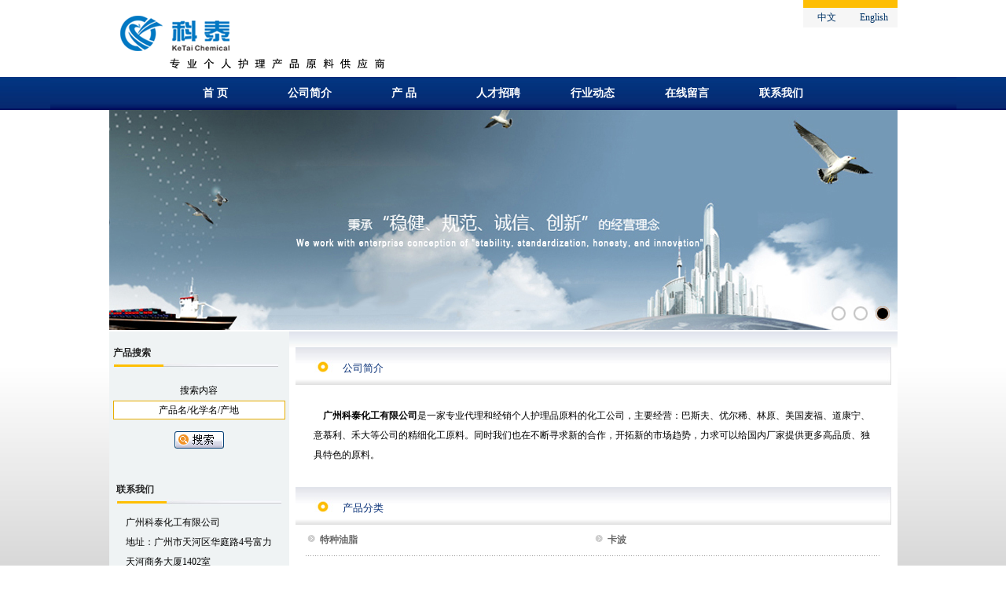

--- FILE ---
content_type: text/html;charset=GBK
request_url: https://gzketai.com/index.st;jsessionid=B38BA5294555013D0E3961C0A1C063FA
body_size: 15104
content:












<html>
<head>
    <meta name="description" content="专业代理和经销巴斯夫BASF、蓝星有机硅、优尔稀(EOC)、优力化学、法国道达尔、德国汉圣、龙沙、阿克苏·诺贝尔、道康宁、陶氏、DSM、ISP、禾大等国际知名公司的精细化工原料。" />
    <meta name="keywords" content="巴斯夫,BASF,科宁,蓝星有机硅,优尔稀,EOC,优力化学,法国道达尔,德国汉圣,龙沙,阿克苏·诺贝尔,道康宁,陶氏,DSM,ISP,禾大,精细化工原料" />
	<title>首页 - 广州科泰化工有限公司 </title>
    <base href="https://gzketai.com/document/MainPage.jsp">
    <LINK href="../STHomeCss.css" type=text/css rel=stylesheet>
    <link rel="shortcut icon" type="image/ico" href="/favicon.ico">
    <script type="text/javascript" src="../common/pptBox.js"></script>
<!-- Google tag (gtag.js) -->
<script async src="https://www.googletagmanager.com/gtag/js?id=AW-11427621668">
</script>
<script>
  window.dataLayer = window.dataLayer || [];
  function gtag(){dataLayer.push(arguments);}
  gtag('js', new Date());

  gtag('config', 'AW-11427621668');
</script>
</head>





<body>

  
  








<CENTER>
<div class="pagediv">
<table cellpadding="0" cellspacing="0" border="0" class="table-body">
	<tr><td height="10"></td><td></td><td width="100" bgcolor="#febe04"></td></tr>
  </tr><tr>
  	<td colspan="2" ><a href="/index.st;jsessionid=E1A72DC383E461ACF2994CD527040569"><img src="../images/logo.gif" border="0"/></a></td> 
    <td align="right" valign="top" width="120">
      <table border="0" cellspacing="0" cellpadding="1" bgcolor="#f6f6f6"><tr> 
        <td width = "60" align="center"><a href="/index.st;jsessionid=B38BA5294555013D0E3961C0A1C063FA;jsessionid=E1A72DC383E461ACF2994CD527040569?lang=cn" class="body">中文</a></td>
        <td width = "60" align="center"><a href="/index.st;jsessionid=B38BA5294555013D0E3961C0A1C063FA;jsessionid=E1A72DC383E461ACF2994CD527040569?lang=en" class="body">English</a></td>
      </tr></table>
     </td>
  </tr><tr>
  	<td WIDTH="70"></td>
  	<td><img src="../images/logo_right.gif" border="0"/></td>
    <td></td>
  </tr>
</table>
</CENTER>


<table width="100%" border="0" cellspacing="0" cellpadding="0">
  <tr>
    <td background="../images/index_06.jpg"><table width="1003" border="0" align="center" cellpadding="0" cellspacing="0">
      <tr>
        <td height="42" valign="top" background="../images/index_10.jpg" class="menu"><table width="100%" border="0" cellspacing="0" cellpadding="0">
          <tr>
            
            <td><div class="caidan">
            <div class="caidanmain">
       
        <dl>
        <dt><a href="/index.st;jsessionid=E1A72DC383E461ACF2994CD527040569" class="menu" id="mainmenu2"><span class="font-header-a">首  页</span></a></dt>
        <dd></dd>
        </dl>

        <dl>
        <dt><a href="/about.st;jsessionid=E1A72DC383E461ACF2994CD527040569" class="menu" id="mainmenu2"><span class="font-header-a">公司简介</span></a></dt>
        <dd></dd>
        </dl>

        <dl>
        <dt><a href="/products.st;jsessionid=E1A72DC383E461ACF2994CD527040569" class="menu" id="mainmenu3"><span class="font-header-a">产  品</span></a></dt>
        <dd></dd>
        </dl>

        <dl>
        <dt><a href="/zhaopin.st;jsessionid=E1A72DC383E461ACF2994CD527040569" class="menu" id="mainmenu4"><span class="font-header-a">人才招聘</span></a></dt>
        <dd></dd>
        </dl>
        
        <dl>
        <dt><a href="/news.st;jsessionid=E1A72DC383E461ACF2994CD527040569" class="menu" id="mainmenu4"><span class="font-header-a">行业动态</span></a></dt>
        <dd></dd>
        </dl>

        <dl>
        <dt><a href="/newQuestionForm.st;jsessionid=E1A72DC383E461ACF2994CD527040569" class="menu" id="mainmenu5"><span class="font-header-a">在线留言</span></a></dt>
        <dd></dd>
        </dl>

        <dl>
        <dt><a href="/contacts.st;jsessionid=E1A72DC383E461ACF2994CD527040569" class="menu" id="mainmenu6"><span class="font-header-a">联系我们</span></a></dt>
        <dd></dd>
        </dl>

        </div> </div></td>
          </tr>
        </table></td>
      </tr>
    </table></td>
  </tr>
</table>

<CENTER>
<div class="pagediv">
<table cellpadding="0" cellspacing="0" border="0"  class="table-body">
	<tr>
    <td>
    	
    	
    <div>
       <script>
       var box =new PPTBox();
       box.width = 1003; //宽度
       box.height = 280;//高度
       box.autoplayer = 5;//自动播放间隔时间

       //box.add({"url":"图片地址","title":"悬浮标题","href":"链接地址"})
       box.add({"url":"../images/banner1.jpg","href":"","title":"1"})
       box.add({"url":"../images/banner2.jpg","href":"","title":"2"})
       box.add({"url":"../images/banner3.jpg","href":"","title":"3"})
       box.show();
       </script>
    </div>

		</td>
	</tr>
</table>
</div>
</CENTER>



<CENTER>
<div class="pagediv">
<table cellpadding="0" cellspacing="0" border="0" class="table-body">
	<tr>
		<td width="225" align="center" bgcolor="#eff3f4" valign="top">
			   <div>  
	
  
	<table cellpadding="0" cellspacing="0" border="0" class="table-left">
		<form name="catalogBean" method="post" action="/searchProducts.st;jsessionid=E1A72DC383E461ACF2994CD527040569">
		 
		
		<tr><td height="15"></td></tr>
		<tr><td><span class="font-header-b">产品搜索</span></td></tr>
		<tr><td><img src="../images/index-left.jpg" border="0"/></td></tr>
		<tr><td height="7"></td></tr>
		<tr><td align="center">搜索内容</td></tr>
		<tr><td align="center"><input class="searchbox" name="keyword" size="30" value="产品名/化学名/产地" onClick="javascript:if (this.value=='产品名/化学名/产地'){this.value=''} "></td></tr>
		<tr><td height="15"></td></tr>
		<tr><td align="center"><input type="image" src="../images/catgo.gif" name="image" align="middle"></td></tr>
		<tr><td height="25"></td></tr>
		</form>  
	</table>
  
	 
  

     
     <table cellpadding="0" cellspacing="0" border="0" class="table-left">
     	<tr><td height="15"></td></tr>
     	<tr><td><span class="font-header-b">联系我们</span></td></tr>
     	<tr><td><img src="../images/index-left.jpg" border="0"/></td></tr>
     	<tr><td><table align="center" width="90%" border="0" cellpadding="3" cellspacing="1">
    <tbody>
        <tr>
            <td>广州科泰化工有限公司<br />
            地址：广州市天河区华庭路4号富力天河商务大厦1402室<br />
            邮编：510660<br />
            电话：020-82207560&nbsp;82207561<br />
            传真：82207569</td>
        </tr>
        <tr height="8">
        </tr>
        <tr>
            <td>王先生</td>
        </tr>
        <tr>
            <td>手机：1392412 2412</td>
        </tr>
        <tr>
            <td valign="middle">
            <table border="0" cellpadding="0" cellspacing="0">
                <tbody>
                    <tr>
                        <td>QQ：22959215</td>
                        <td></td>
                    </tr>
                </tbody>
            </table>
            </td>
        </tr>
        <tr>
            <td>邮箱：zenvin@gzketai.com&nbsp;</td>
        </tr>
        <tr height="5">
        </tr>
    </tbody>
</table></td></tr>
     	<tr><td height="25"></td></tr>
     </table>
     
  </div>			
		</td>
    <td width="700" valign="top" align="center" bgcolor="#FFFFFF">
			   <div>   






	
<table cellpadding="0" cellspacing="0" border="0" width="100%"  background="../images/bg1.jpg">
	<tr><td height="20"></td></tr>
	<tr><td align="center">
     <table cellpadding="0" cellspacing="0" border="0" background="../images/th.jpg" height="48" class="width-body-right">
	     <tr height="6"><td colspan="2"></td></tr>
	     <tr><td width="60"></td><td><span class="font-header-c"> 公司简介</span></td></tr>
     </table>
  </td></tr>
</table>


<table cellpadding="0" cellspacing="0" border="0"  width="92%" height="130">
	<tr><td> &nbsp;&nbsp;&nbsp;&nbsp;<strong>广州科泰化工有限公司</strong>是一家专业代理和经销个人护理品原料的化工公司，主要经营：巴斯夫、优尔稀、林原、美国麦福、道康宁、意慕利、禾大等公司的精细化工原料。同时我们也在不断寻求新的合作，开拓新的市场趋势，力求可以给国内厂家提供更多高品质、独具特色的原料。 </td></tr>
</table>



<table cellpadding="0" cellspacing="0" border="0" background="../images/th.jpg" height="48" class="width-body-right">
	<tr height="6"><td colspan="2"></td></tr>
	<tr><td width="60"></td><td><span class="font-header-c"> 产品分类 </span></td></tr>
</table>




<table cellpadding="0" cellspacing="0" border="0" width="100%"><tr><td align="center">

		<table  border="0" cellspacing="2" cellpadding="15" width="95%">
			<tr>
			
         
      	
        <td width="33%" height="35"><img src="../images/dot.gif" border="0"/><a href="/viewCategory.st;jsessionid=E1A72DC383E461ACF2994CD527040569?categoryId=1101" class="header-b"><span class="font-title-a"> 特种油脂 </span></a>&nbsp;</td>
      	
         
      	
        <td width="33%" height="35"><img src="../images/dot.gif" border="0"/><a href="/viewCategory.st;jsessionid=E1A72DC383E461ACF2994CD527040569?categoryId=1103" class="header-b"><span class="font-title-a"> 卡波 </span></a>&nbsp;</td>
      	
      	
      	  </tr>
          <tr height="1">
             <td colspan="2" height="1" background="../images/dotLine.gif" ></td>
          </tr>
      	  <tr>
      	
         
      	
        <td width="33%" height="35"><img src="../images/dot.gif" border="0"/><a href="/viewCategory.st;jsessionid=E1A72DC383E461ACF2994CD527040569?categoryId=1105" class="header-b"><span class="font-title-a"> 巴斯夫产品 </span></a>&nbsp;</td>
      	
         
      	
        <td width="33%" height="35"><img src="../images/dot.gif" border="0"/><a href="/viewCategory.st;jsessionid=E1A72DC383E461ACF2994CD527040569?categoryId=1106" class="header-b"><span class="font-title-a"> 比利时EOC(优尔稀)产品 </span></a>&nbsp;</td>
      	
      	
      	  </tr>
          <tr height="1">
             <td colspan="2" height="1" background="../images/dotLine.gif" ></td>
          </tr>
      	  <tr>
      	
         
      	
        <td width="33%" height="35"><img src="../images/dot.gif" border="0"/><a href="/viewCategory.st;jsessionid=E1A72DC383E461ACF2994CD527040569?categoryId=1109" class="header-b"><span class="font-title-a"> 意慕利产品 </span></a>&nbsp;</td>
      	
         
      	
        <td width="33%" height="35"><img src="../images/dot.gif" border="0"/><a href="/viewCategory.st;jsessionid=E1A72DC383E461ACF2994CD527040569?categoryId=1110" class="header-b"><span class="font-title-a"> 美国麦福 </span></a>&nbsp;</td>
      	
      	
      	  </tr>
          <tr height="1">
             <td colspan="2" height="1" background="../images/dotLine.gif" ></td>
          </tr>
      	  <tr>
      	
         
      	
        <td width="33%" height="35"><img src="../images/dot.gif" border="0"/><a href="/viewCategory.st;jsessionid=E1A72DC383E461ACF2994CD527040569?categoryId=1121" class="header-b"><span class="font-title-a"> 天然植物油 </span></a>&nbsp;</td>
      	
         
      	
        <td width="33%" height="35"><img src="../images/dot.gif" border="0"/><a href="/viewCategory.st;jsessionid=E1A72DC383E461ACF2994CD527040569?categoryId=1125" class="header-b"><span class="font-title-a"> 乳化剂/脂肪醇/脂肪酸 </span></a>&nbsp;</td>
      	
      	
      	  </tr>
          <tr height="1">
             <td colspan="2" height="1" background="../images/dotLine.gif" ></td>
          </tr>
      	  <tr>
      	
         
      	
        <td width="33%" height="35"><img src="../images/dot.gif" border="0"/><a href="/viewCategory.st;jsessionid=E1A72DC383E461ACF2994CD527040569?categoryId=1127" class="header-b"><span class="font-title-a"> 油脂类/保湿剂 </span></a>&nbsp;</td>
      	
         
      	
        <td width="33%" height="35"><img src="../images/dot.gif" border="0"/><a href="/viewCategory.st;jsessionid=E1A72DC383E461ACF2994CD527040569?categoryId=1129" class="header-b"><span class="font-title-a"> 发用调理剂/增稠剂 </span></a>&nbsp;</td>
      	
      	
      	  </tr>
          <tr height="1">
             <td colspan="2" height="1" background="../images/dotLine.gif" ></td>
          </tr>
      	  <tr>
      	
         
      	
        <td width="33%" height="35"><img src="../images/dot.gif" border="0"/><a href="/viewCategory.st;jsessionid=E1A72DC383E461ACF2994CD527040569?categoryId=1151" class="header-b"><span class="font-title-a"> 防晒剂/钛白粉 </span></a>&nbsp;</td>
      	
         
      	
        <td width="33%" height="35"><img src="../images/dot.gif" border="0"/><a href="/viewCategory.st;jsessionid=E1A72DC383E461ACF2994CD527040569?categoryId=1153" class="header-b"><span class="font-title-a"> 特殊添加剂 </span></a>&nbsp;</td>
      	
      	
      	  </tr>
          <tr height="1">
             <td colspan="2" height="1" background="../images/dotLine.gif" ></td>
          </tr>
      	  <tr>
      	
         
      	
        <td width="33%" height="35"><img src="../images/dot.gif" border="0"/><a href="/viewCategory.st;jsessionid=E1A72DC383E461ACF2994CD527040569?categoryId=1154" class="header-b"><span class="font-title-a"> 提取液 </span></a>&nbsp;</td>
      	
         
      	
        <td width="33%" height="35"><img src="../images/dot.gif" border="0"/><a href="/viewCategory.st;jsessionid=E1A72DC383E461ACF2994CD527040569?categoryId=1160" class="header-b"><span class="font-title-a"> 丹东安康产品 </span></a>&nbsp;</td>
      	
      	
      	  </tr>
          <tr height="1">
             <td colspan="2" height="1" background="../images/dotLine.gif" ></td>
          </tr>
      	  <tr>
      	
      
        
      </tr>
		</table>

</td></tr></table>
</div>
		</td>
	</tr>
</table>
</div>
</CENTER>

<CENTER>
<div class="pagediv">
<table cellpadding="0" cellspacing="0" border="0" class="table-body">
  <tr>
    <td height="38" align="center" background="../images/bottom-bg.jpg"></td>
  </tr>
</table>
</div>
</CENTER>


<CENTER>
<div class="pagediv">
<table cellpadding="0" cellspacing="0" border="0" class="table-body">
	<tr>
    <td>
			   <div>







    
<table cellpadding="0" cellspacing="0" border="0" align="center"><tr><td align="center">
广州科泰化工有限公司版权所有  
<br> 
Copyright@ 2014 Guangzhou KeTai chemical Co.,Ltd All Rights Reserved<br>
02082207560 02082207561<br>
<a href="http://www.miibeian.gov.cn" class="body">粤ICP备15009942号</a>
<br>
<script type="text/javascript">var cnzz_protocol = (("https:" == document.location.protocol) ? " https://" : " http://");document.write(unescape("%3Cspan id='cnzz_stat_icon_1254191539'%3E%3C/span%3E%3Cscript src='" + cnzz_protocol + "s95.cnzz.com/z_stat.php%3Fid%3D1254191539%26show%3Dpic' type='text/javascript'%3E%3C/script%3E"));</script>


</td></tr></table>

</div>
		</td>
	</tr>
</table>
</div>
</CENTER>



</body>
</html>

--- FILE ---
content_type: text/css
request_url: https://gzketai.com/STHomeCss.css
body_size: 7051
content:

.front-table {
  background-color: #FFFFFF;
  font-family: Arial, Verdana, Helvetica, Sans-Serif;
}

.header-row {
  background-color: #9999CC;
  text-align: center;
  font-family: Arial, Verdana, Helvetica, Sans-Serif;
}


.line-row {
  background-color: #CCCCCC;
  font-family: Arial, Verdana, Helvetica, Sans-Serif;
}


.height-td {Font-size: 12px; line-height: 18px;} 
.height-td-big {Font-size: 12px; line-height: 20px;} 
.pad-td{padding:5px 10px;}




BODY {
	margin-left: 0px;
	margin-top: 0px;
	margin-right: 0px;
	margin-bottom: 0px;
	margin-width: 3px;
	margin-height: 3px;
	font-size: 12px;
	line-height:20px;
	TEXT-ALIGN: center;
	background: url(images/bg.jpg) repeat-x left bottom;
	background-repeat: repeat-x;
}
.top_table {	font-size: 12px; line-height:16px } 
table {	font-size: 12px; line-height:25px } 

.button {font-size: 12px;text-decoration: none;height: 20px;width: 60px;border: 1px solid #FFFFFF;background-color: #f3f3f3;}
.button-a {font-size: 12px;text-decoration: none;height: 20px;width: 60px;border: 1px solid #FFFFFF;background-color: #f3f3f3;}
.button-b {
  background-color: #CCCCFF;
  font-family: Arial, Verdana, Helvetica, Sans-Serif;
}





textarea,input,object	{ font-family: tahoma; font-size: 9pt;  color: #000000; font-weight: normal; background-color: #F8F8F8 }
select			{ font-family: tahoma; font-size: 9pt;  color: #000000; font-weight: normal; background-color: #F8F8F8 }
.nav			{ font-family: tahoma; font-size: 9pt; font-weight: bold }
.header1			{ font-family: tahoma; font-size: 9pt; color: #FFFFFF; font-weight: bold; background-color: #698CC3 }
.header			{ font-family: tahoma; font-size: 9pt; color: #FFFFFF; font-weight: bold; background-color: #FF6500 }
.category		{ font-family: tahoma; font-size: 9pt; color: #000000; background-color: #EFEFEF }
.multi			{ font-family: tahoma; font-size: 9pt; color: #003366; }
.smalltxt		{ font-family: tahoma; font-size: 9pt }
.mediumtxt		{ font-family: tahoma; font-size: 9pt; color: #000000 }
.bold			{ font-weight: bold }


.searchbox {text-align:center;background:#FFFFFF; BORDER-RIGHT: #E7AD01 1px solid; BORDER-TOP: #E7AD01 1px solid; FONT-SIZE: 12px; BORDER-LEFT: #E7AD01 1px solid; COLOR: #000000; BORDER-BOTTOM: #E7AD01 1px solid; HEIGHT: 24px }  


.tr-header-a {background-color: #FFFFFF; }
.tr-header-b {  color: #bbbbbb; }
.tr-header-c {  color: #FFFFFF;  background-color: #A40000; }

.tr-title-a {  color: #FFFFFF;  background-color: #02D46B; height="25"; text-align: center;}
.tr-title-a-font { FONT-SIZE: 12px; COLOR: #FFFFFF; font-weight: bold}
.tr-title-b {  color: #FFFFFF;  background-color: #A40000; }
.tr-title-c {  color: #FFFFFF;  background-color: #A40000; }

.font-header-a { FONT-SIZE: 14px; COLOR: #FFFFFF; font-weight: bold}
.font-header-b { font-size: 12px;	font-weight: bold;	color: #232323; }
.font-header-c { FONT-SIZE: 10pt; COLOR: #062e76 }
.font-header-news { FONT-SIZE: 16pt; COLOR: #666666; font-weight: bold}


.font-title-a { FONT-SIZE: 12px; COLOR: #666666; font-weight: bold}
.font-title-b { FONT-SIZE: 12px; COLOR: #0E9AFE; font-weight: bold}
.font-title-c { FONT-SIZE: 9pt; COLOR: #DCDCDC; font-weight: bold }
.font-title-n { FONT-SIZE: 14px; COLOR: Black; font-weight: bold;}
.font-title-hot { FONT-SIZE: 14px; COLOR: Red; font-weight: bold; }
.font-title-note { FONT-SIZE: 9pt; COLOR: #85D4D5;}
.font-productName1 { FONT-SIZE: 12px; COLOR: #03A3AA; font-weight: bold}

.font-h1 { FONT-SIZE: 16px; COLOR: #A40000; font-weight: bold}
.font-h2 { FONT-SIZE: 14px; COLOR: #F4650F; font-weight: bold}
.font-h3 { FONT-SIZE: 12px; COLOR: #666666; font-weight: bold}

.font-body-1 { FONT-SIZE: 11pt; COLOR: #000000 }
.font-body-2 { FONT-SIZE: 11pt; COLOR: #000000 }
.font-body-hot { FONT-SIZE: 9pt; COLOR: Red }
.font-sel {FONT-SIZE: 14px; COLOR: #febe08; font-weight: bold;} 


A.font-header-c:active, A.font-header-c:link, A.font-header-c { text-decoration: none; FONT-SIZE: 10pt; COLOR: #062e76 }
A.font-selA:active, A.font-selA:link, A.font-selA:visited	{ text-decoration: none;  FONT-SIZE: 12px; COLOR: #a45e1f; font-weight: bold }
A.header-a:active, A.header-a:link, A.header-a:visited	{ text-decoration: none;  FONT-SIZE: 12px; COLOR: #0000FF; font-weight: bold }
A.header-b:active, A.header-b:link, A.header-b:visited	{ text-decoration: none;  FONT-SIZE: 12px; COLOR: #666666; font-weight: bold }
A.title-a:active, A.title-a:link, A.title-a:visited	{ text-decoration: none; FONT-SIZE: 12px; color: #003366 }
A.title-b:active, A.title-b:link, A.title-b:visited	{ text-decoration: none; color: #003366 }
A.title-c:active, A.title-c:link, A.title-c:visited	{ text-decoration: none; color: #003366 }
A.left:active, A.left:link, A.left:visited	{ text-decoration: none; color: #003366 }
A.right:active, A.right:link, A.right:visited	{ text-decoration: none; color: #003366 }
A.body:active, A.body:link, A.body:visited	{ text-decoration: none; color: #003366 }


.a-left-font { FONT-SIZE: 11pt; COLOR: #000000 }
.a-right-font { FONT-SIZE: 11pt; COLOR: #000000 }
.a-body-font { FONT-SIZE: 11pt; COLOR: #000000 }
.a-top-font { FONT-SIZE: 11pt; COLOR: #000000 }
.a-bottom-font { FONT-SIZE: 11pt; COLOR: #000000 }

html,body, div, dl, dt, dd, ul, ol, li, h1, h2, h3, h4, h5, h6, pre, code, p, blockquote,th,td,textarea,input,botton,form {margin:0;padding:0;}
img {border:0 none;}

.table-body { width:1003; padding: 0; border-width:0;  border-collapse:collapse;}
.table-left { width:210; padding: 0; border-width:0;  border-collapse:collapse;}

.width-body { width:100%; }
.width-left { width:170; }
.width-left-small { width:200; }
.width-body-right { width:758; }
.width-right { width:170; }
.table-right { width:170; }

.mainbox{
    overflow:hidden;
    position:relative;
}
.flashbox{
   overflow:hidden;
    position:relative;
}
.imagebox{
    text-align:right;position:relative;z-index:999;
}

.bitdiv{display:inline-block;width:18px;height:18px;margin:0 10px 10px 0px;cursor:pointer;float:right;}
.defimg{background-image:url(images/02.png)}
.curimg{background-image:url(images/01.png)}

.caidan{ width:1003px; height:42px; margin:0 auto; padding-left:150px;}
.caidanmain{ width:1003px; height:42px; float:left; background-image:url(images/index_menu0.jpg);}
.caidanmain dt{ text-align:center;width:120px;line-height:42px; height:42px; float:left; background-image:url(images/index_menu0.jpg);text-decoration: none;font-size:12px;}
.caidanmain dt a{ width:120px; height:42px; float:left; background-image:url(images/index_menu0.jpg); color:#FFFFFF;text-decoration: none;font-size:12px;}
.caidanmain dt a:hover{ width:120px; height:42px; float:left; background-image:url(images/index_menu1.jpg); color:#000000;text-decoration: none;font-size:12px;}
.caidanmain dd{ width:0px; height:42px; float:left; background-image:url(images/index_menu0.jpg);text-decoration: none;font-size:12px;}
dl,dt,dd{ margin:0; padding:0; border:0;}
dl{ list-style-type:none;}

